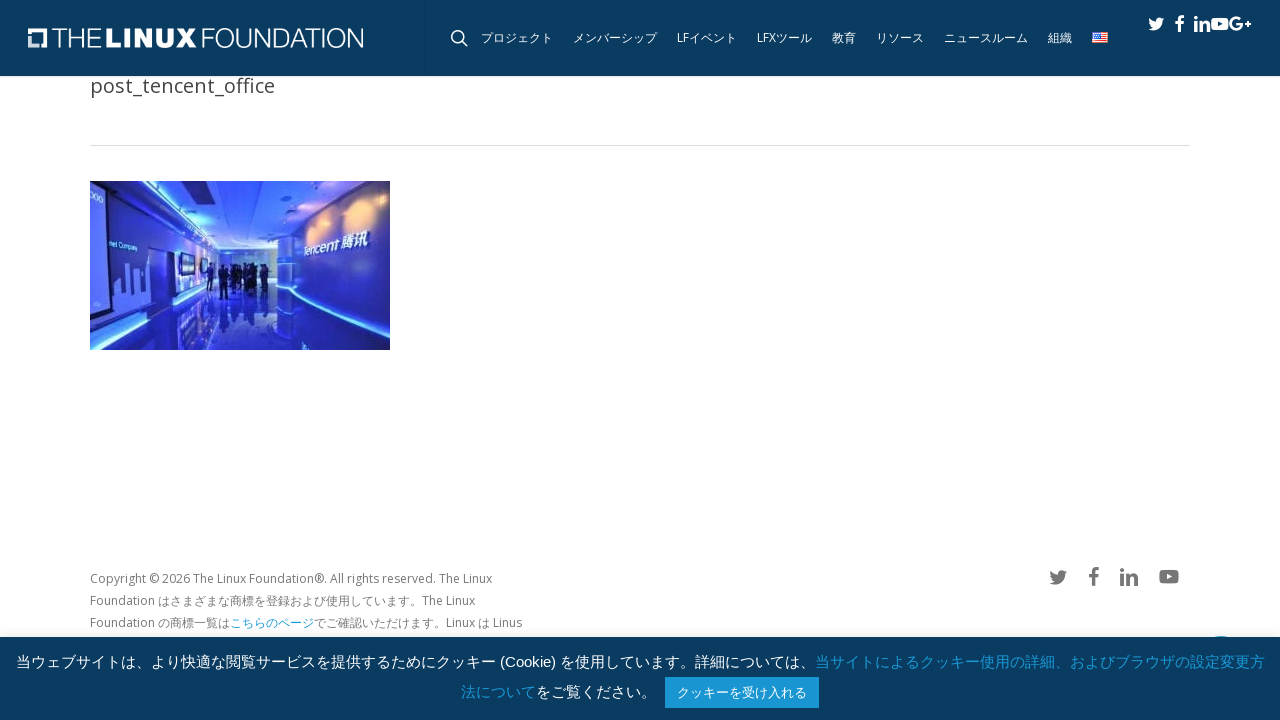

--- FILE ---
content_type: text/javascript
request_url: https://polo.feathr.co/v1/analytics/match/script.js?a_id=5e59d3cf27f56a08159cd952&pk=feathr
body_size: -594
content:
(function (w) {
    
        
    if (typeof w.feathr === 'function') {
        w.feathr('integrate', 'ttd', '69772b4d4c7ea80002f12764');
    }
        
        
    if (typeof w.feathr === 'function') {
        w.feathr('match', '69772b4d4c7ea80002f12764');
    }
        
    
}(window));